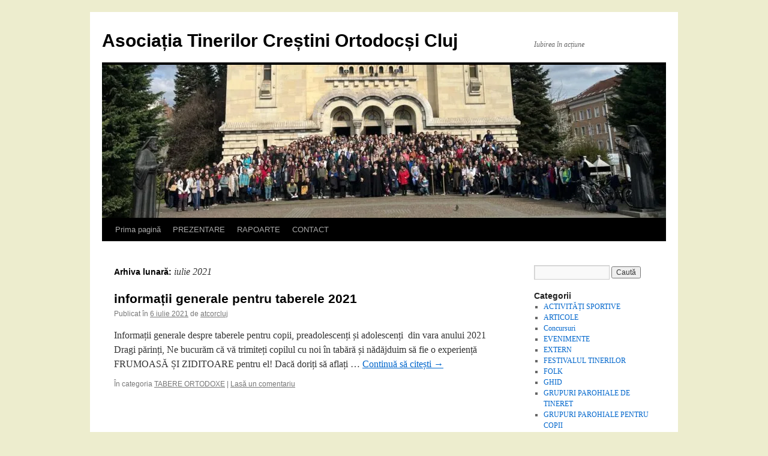

--- FILE ---
content_type: text/html; charset=UTF-8
request_url: http://atcorcluj.ro/2021/07/
body_size: 8857
content:
<!DOCTYPE html>
<html lang="ro-RO">
<head>
<meta charset="UTF-8" />
<title>
iulie | 2021 | Asociația Tinerilor Creștini Ortodocși Cluj	</title>
<link rel="profile" href="https://gmpg.org/xfn/11" />
<link rel="stylesheet" type="text/css" media="all" href="http://atcorcluj.ro/wp-content/themes/twentyten/style.css?ver=20251202" />
<link rel="pingback" href="http://atcorcluj.ro/xmlrpc.php">
<meta name='robots' content='max-image-preview:large' />
<link rel='dns-prefetch' href='//secure.gravatar.com' />
<link rel='dns-prefetch' href='//stats.wp.com' />
<link rel='dns-prefetch' href='//v0.wordpress.com' />
<link rel='preconnect' href='//i0.wp.com' />
<link rel="alternate" type="application/rss+xml" title="Asociația Tinerilor Creștini Ortodocși Cluj &raquo; Flux" href="https://atcorcluj.ro/feed/" />
<link rel="alternate" type="application/rss+xml" title="Asociația Tinerilor Creștini Ortodocși Cluj &raquo; Flux comentarii" href="https://atcorcluj.ro/comments/feed/" />
<style id='wp-img-auto-sizes-contain-inline-css' type='text/css'>
img:is([sizes=auto i],[sizes^="auto," i]){contain-intrinsic-size:3000px 1500px}
/*# sourceURL=wp-img-auto-sizes-contain-inline-css */
</style>
<style id='wp-emoji-styles-inline-css' type='text/css'>

	img.wp-smiley, img.emoji {
		display: inline !important;
		border: none !important;
		box-shadow: none !important;
		height: 1em !important;
		width: 1em !important;
		margin: 0 0.07em !important;
		vertical-align: -0.1em !important;
		background: none !important;
		padding: 0 !important;
	}
/*# sourceURL=wp-emoji-styles-inline-css */
</style>
<style id='wp-block-library-inline-css' type='text/css'>
:root{--wp-block-synced-color:#7a00df;--wp-block-synced-color--rgb:122,0,223;--wp-bound-block-color:var(--wp-block-synced-color);--wp-editor-canvas-background:#ddd;--wp-admin-theme-color:#007cba;--wp-admin-theme-color--rgb:0,124,186;--wp-admin-theme-color-darker-10:#006ba1;--wp-admin-theme-color-darker-10--rgb:0,107,160.5;--wp-admin-theme-color-darker-20:#005a87;--wp-admin-theme-color-darker-20--rgb:0,90,135;--wp-admin-border-width-focus:2px}@media (min-resolution:192dpi){:root{--wp-admin-border-width-focus:1.5px}}.wp-element-button{cursor:pointer}:root .has-very-light-gray-background-color{background-color:#eee}:root .has-very-dark-gray-background-color{background-color:#313131}:root .has-very-light-gray-color{color:#eee}:root .has-very-dark-gray-color{color:#313131}:root .has-vivid-green-cyan-to-vivid-cyan-blue-gradient-background{background:linear-gradient(135deg,#00d084,#0693e3)}:root .has-purple-crush-gradient-background{background:linear-gradient(135deg,#34e2e4,#4721fb 50%,#ab1dfe)}:root .has-hazy-dawn-gradient-background{background:linear-gradient(135deg,#faaca8,#dad0ec)}:root .has-subdued-olive-gradient-background{background:linear-gradient(135deg,#fafae1,#67a671)}:root .has-atomic-cream-gradient-background{background:linear-gradient(135deg,#fdd79a,#004a59)}:root .has-nightshade-gradient-background{background:linear-gradient(135deg,#330968,#31cdcf)}:root .has-midnight-gradient-background{background:linear-gradient(135deg,#020381,#2874fc)}:root{--wp--preset--font-size--normal:16px;--wp--preset--font-size--huge:42px}.has-regular-font-size{font-size:1em}.has-larger-font-size{font-size:2.625em}.has-normal-font-size{font-size:var(--wp--preset--font-size--normal)}.has-huge-font-size{font-size:var(--wp--preset--font-size--huge)}.has-text-align-center{text-align:center}.has-text-align-left{text-align:left}.has-text-align-right{text-align:right}.has-fit-text{white-space:nowrap!important}#end-resizable-editor-section{display:none}.aligncenter{clear:both}.items-justified-left{justify-content:flex-start}.items-justified-center{justify-content:center}.items-justified-right{justify-content:flex-end}.items-justified-space-between{justify-content:space-between}.screen-reader-text{border:0;clip-path:inset(50%);height:1px;margin:-1px;overflow:hidden;padding:0;position:absolute;width:1px;word-wrap:normal!important}.screen-reader-text:focus{background-color:#ddd;clip-path:none;color:#444;display:block;font-size:1em;height:auto;left:5px;line-height:normal;padding:15px 23px 14px;text-decoration:none;top:5px;width:auto;z-index:100000}html :where(.has-border-color){border-style:solid}html :where([style*=border-top-color]){border-top-style:solid}html :where([style*=border-right-color]){border-right-style:solid}html :where([style*=border-bottom-color]){border-bottom-style:solid}html :where([style*=border-left-color]){border-left-style:solid}html :where([style*=border-width]){border-style:solid}html :where([style*=border-top-width]){border-top-style:solid}html :where([style*=border-right-width]){border-right-style:solid}html :where([style*=border-bottom-width]){border-bottom-style:solid}html :where([style*=border-left-width]){border-left-style:solid}html :where(img[class*=wp-image-]){height:auto;max-width:100%}:where(figure){margin:0 0 1em}html :where(.is-position-sticky){--wp-admin--admin-bar--position-offset:var(--wp-admin--admin-bar--height,0px)}@media screen and (max-width:600px){html :where(.is-position-sticky){--wp-admin--admin-bar--position-offset:0px}}

/*# sourceURL=wp-block-library-inline-css */
</style><style id='global-styles-inline-css' type='text/css'>
:root{--wp--preset--aspect-ratio--square: 1;--wp--preset--aspect-ratio--4-3: 4/3;--wp--preset--aspect-ratio--3-4: 3/4;--wp--preset--aspect-ratio--3-2: 3/2;--wp--preset--aspect-ratio--2-3: 2/3;--wp--preset--aspect-ratio--16-9: 16/9;--wp--preset--aspect-ratio--9-16: 9/16;--wp--preset--color--black: #000;--wp--preset--color--cyan-bluish-gray: #abb8c3;--wp--preset--color--white: #fff;--wp--preset--color--pale-pink: #f78da7;--wp--preset--color--vivid-red: #cf2e2e;--wp--preset--color--luminous-vivid-orange: #ff6900;--wp--preset--color--luminous-vivid-amber: #fcb900;--wp--preset--color--light-green-cyan: #7bdcb5;--wp--preset--color--vivid-green-cyan: #00d084;--wp--preset--color--pale-cyan-blue: #8ed1fc;--wp--preset--color--vivid-cyan-blue: #0693e3;--wp--preset--color--vivid-purple: #9b51e0;--wp--preset--color--blue: #0066cc;--wp--preset--color--medium-gray: #666;--wp--preset--color--light-gray: #f1f1f1;--wp--preset--gradient--vivid-cyan-blue-to-vivid-purple: linear-gradient(135deg,rgb(6,147,227) 0%,rgb(155,81,224) 100%);--wp--preset--gradient--light-green-cyan-to-vivid-green-cyan: linear-gradient(135deg,rgb(122,220,180) 0%,rgb(0,208,130) 100%);--wp--preset--gradient--luminous-vivid-amber-to-luminous-vivid-orange: linear-gradient(135deg,rgb(252,185,0) 0%,rgb(255,105,0) 100%);--wp--preset--gradient--luminous-vivid-orange-to-vivid-red: linear-gradient(135deg,rgb(255,105,0) 0%,rgb(207,46,46) 100%);--wp--preset--gradient--very-light-gray-to-cyan-bluish-gray: linear-gradient(135deg,rgb(238,238,238) 0%,rgb(169,184,195) 100%);--wp--preset--gradient--cool-to-warm-spectrum: linear-gradient(135deg,rgb(74,234,220) 0%,rgb(151,120,209) 20%,rgb(207,42,186) 40%,rgb(238,44,130) 60%,rgb(251,105,98) 80%,rgb(254,248,76) 100%);--wp--preset--gradient--blush-light-purple: linear-gradient(135deg,rgb(255,206,236) 0%,rgb(152,150,240) 100%);--wp--preset--gradient--blush-bordeaux: linear-gradient(135deg,rgb(254,205,165) 0%,rgb(254,45,45) 50%,rgb(107,0,62) 100%);--wp--preset--gradient--luminous-dusk: linear-gradient(135deg,rgb(255,203,112) 0%,rgb(199,81,192) 50%,rgb(65,88,208) 100%);--wp--preset--gradient--pale-ocean: linear-gradient(135deg,rgb(255,245,203) 0%,rgb(182,227,212) 50%,rgb(51,167,181) 100%);--wp--preset--gradient--electric-grass: linear-gradient(135deg,rgb(202,248,128) 0%,rgb(113,206,126) 100%);--wp--preset--gradient--midnight: linear-gradient(135deg,rgb(2,3,129) 0%,rgb(40,116,252) 100%);--wp--preset--font-size--small: 13px;--wp--preset--font-size--medium: 20px;--wp--preset--font-size--large: 36px;--wp--preset--font-size--x-large: 42px;--wp--preset--spacing--20: 0.44rem;--wp--preset--spacing--30: 0.67rem;--wp--preset--spacing--40: 1rem;--wp--preset--spacing--50: 1.5rem;--wp--preset--spacing--60: 2.25rem;--wp--preset--spacing--70: 3.38rem;--wp--preset--spacing--80: 5.06rem;--wp--preset--shadow--natural: 6px 6px 9px rgba(0, 0, 0, 0.2);--wp--preset--shadow--deep: 12px 12px 50px rgba(0, 0, 0, 0.4);--wp--preset--shadow--sharp: 6px 6px 0px rgba(0, 0, 0, 0.2);--wp--preset--shadow--outlined: 6px 6px 0px -3px rgb(255, 255, 255), 6px 6px rgb(0, 0, 0);--wp--preset--shadow--crisp: 6px 6px 0px rgb(0, 0, 0);}:where(.is-layout-flex){gap: 0.5em;}:where(.is-layout-grid){gap: 0.5em;}body .is-layout-flex{display: flex;}.is-layout-flex{flex-wrap: wrap;align-items: center;}.is-layout-flex > :is(*, div){margin: 0;}body .is-layout-grid{display: grid;}.is-layout-grid > :is(*, div){margin: 0;}:where(.wp-block-columns.is-layout-flex){gap: 2em;}:where(.wp-block-columns.is-layout-grid){gap: 2em;}:where(.wp-block-post-template.is-layout-flex){gap: 1.25em;}:where(.wp-block-post-template.is-layout-grid){gap: 1.25em;}.has-black-color{color: var(--wp--preset--color--black) !important;}.has-cyan-bluish-gray-color{color: var(--wp--preset--color--cyan-bluish-gray) !important;}.has-white-color{color: var(--wp--preset--color--white) !important;}.has-pale-pink-color{color: var(--wp--preset--color--pale-pink) !important;}.has-vivid-red-color{color: var(--wp--preset--color--vivid-red) !important;}.has-luminous-vivid-orange-color{color: var(--wp--preset--color--luminous-vivid-orange) !important;}.has-luminous-vivid-amber-color{color: var(--wp--preset--color--luminous-vivid-amber) !important;}.has-light-green-cyan-color{color: var(--wp--preset--color--light-green-cyan) !important;}.has-vivid-green-cyan-color{color: var(--wp--preset--color--vivid-green-cyan) !important;}.has-pale-cyan-blue-color{color: var(--wp--preset--color--pale-cyan-blue) !important;}.has-vivid-cyan-blue-color{color: var(--wp--preset--color--vivid-cyan-blue) !important;}.has-vivid-purple-color{color: var(--wp--preset--color--vivid-purple) !important;}.has-black-background-color{background-color: var(--wp--preset--color--black) !important;}.has-cyan-bluish-gray-background-color{background-color: var(--wp--preset--color--cyan-bluish-gray) !important;}.has-white-background-color{background-color: var(--wp--preset--color--white) !important;}.has-pale-pink-background-color{background-color: var(--wp--preset--color--pale-pink) !important;}.has-vivid-red-background-color{background-color: var(--wp--preset--color--vivid-red) !important;}.has-luminous-vivid-orange-background-color{background-color: var(--wp--preset--color--luminous-vivid-orange) !important;}.has-luminous-vivid-amber-background-color{background-color: var(--wp--preset--color--luminous-vivid-amber) !important;}.has-light-green-cyan-background-color{background-color: var(--wp--preset--color--light-green-cyan) !important;}.has-vivid-green-cyan-background-color{background-color: var(--wp--preset--color--vivid-green-cyan) !important;}.has-pale-cyan-blue-background-color{background-color: var(--wp--preset--color--pale-cyan-blue) !important;}.has-vivid-cyan-blue-background-color{background-color: var(--wp--preset--color--vivid-cyan-blue) !important;}.has-vivid-purple-background-color{background-color: var(--wp--preset--color--vivid-purple) !important;}.has-black-border-color{border-color: var(--wp--preset--color--black) !important;}.has-cyan-bluish-gray-border-color{border-color: var(--wp--preset--color--cyan-bluish-gray) !important;}.has-white-border-color{border-color: var(--wp--preset--color--white) !important;}.has-pale-pink-border-color{border-color: var(--wp--preset--color--pale-pink) !important;}.has-vivid-red-border-color{border-color: var(--wp--preset--color--vivid-red) !important;}.has-luminous-vivid-orange-border-color{border-color: var(--wp--preset--color--luminous-vivid-orange) !important;}.has-luminous-vivid-amber-border-color{border-color: var(--wp--preset--color--luminous-vivid-amber) !important;}.has-light-green-cyan-border-color{border-color: var(--wp--preset--color--light-green-cyan) !important;}.has-vivid-green-cyan-border-color{border-color: var(--wp--preset--color--vivid-green-cyan) !important;}.has-pale-cyan-blue-border-color{border-color: var(--wp--preset--color--pale-cyan-blue) !important;}.has-vivid-cyan-blue-border-color{border-color: var(--wp--preset--color--vivid-cyan-blue) !important;}.has-vivid-purple-border-color{border-color: var(--wp--preset--color--vivid-purple) !important;}.has-vivid-cyan-blue-to-vivid-purple-gradient-background{background: var(--wp--preset--gradient--vivid-cyan-blue-to-vivid-purple) !important;}.has-light-green-cyan-to-vivid-green-cyan-gradient-background{background: var(--wp--preset--gradient--light-green-cyan-to-vivid-green-cyan) !important;}.has-luminous-vivid-amber-to-luminous-vivid-orange-gradient-background{background: var(--wp--preset--gradient--luminous-vivid-amber-to-luminous-vivid-orange) !important;}.has-luminous-vivid-orange-to-vivid-red-gradient-background{background: var(--wp--preset--gradient--luminous-vivid-orange-to-vivid-red) !important;}.has-very-light-gray-to-cyan-bluish-gray-gradient-background{background: var(--wp--preset--gradient--very-light-gray-to-cyan-bluish-gray) !important;}.has-cool-to-warm-spectrum-gradient-background{background: var(--wp--preset--gradient--cool-to-warm-spectrum) !important;}.has-blush-light-purple-gradient-background{background: var(--wp--preset--gradient--blush-light-purple) !important;}.has-blush-bordeaux-gradient-background{background: var(--wp--preset--gradient--blush-bordeaux) !important;}.has-luminous-dusk-gradient-background{background: var(--wp--preset--gradient--luminous-dusk) !important;}.has-pale-ocean-gradient-background{background: var(--wp--preset--gradient--pale-ocean) !important;}.has-electric-grass-gradient-background{background: var(--wp--preset--gradient--electric-grass) !important;}.has-midnight-gradient-background{background: var(--wp--preset--gradient--midnight) !important;}.has-small-font-size{font-size: var(--wp--preset--font-size--small) !important;}.has-medium-font-size{font-size: var(--wp--preset--font-size--medium) !important;}.has-large-font-size{font-size: var(--wp--preset--font-size--large) !important;}.has-x-large-font-size{font-size: var(--wp--preset--font-size--x-large) !important;}
/*# sourceURL=global-styles-inline-css */
</style>

<style id='classic-theme-styles-inline-css' type='text/css'>
/*! This file is auto-generated */
.wp-block-button__link{color:#fff;background-color:#32373c;border-radius:9999px;box-shadow:none;text-decoration:none;padding:calc(.667em + 2px) calc(1.333em + 2px);font-size:1.125em}.wp-block-file__button{background:#32373c;color:#fff;text-decoration:none}
/*# sourceURL=/wp-includes/css/classic-themes.min.css */
</style>
<link rel='stylesheet' id='twentyten-block-style-css' href='http://atcorcluj.ro/wp-content/themes/twentyten/blocks.css?ver=20250220' type='text/css' media='all' />
<link rel="https://api.w.org/" href="https://atcorcluj.ro/wp-json/" /><link rel="EditURI" type="application/rsd+xml" title="RSD" href="https://atcorcluj.ro/xmlrpc.php?rsd" />
<meta name="generator" content="WordPress 6.9" />
	<style>img#wpstats{display:none}</style>
		<style type="text/css" id="custom-background-css">
body.custom-background { background-color: #ededce; }
</style>
	
<!-- Jetpack Open Graph Tags -->
<meta property="og:type" content="website" />
<meta property="og:title" content="iulie 2021 &#8211; Asociația Tinerilor Creștini Ortodocși Cluj" />
<meta property="og:site_name" content="Asociația Tinerilor Creștini Ortodocși Cluj" />
<meta property="og:image" content="https://s0.wp.com/i/blank.jpg" />
<meta property="og:image:width" content="200" />
<meta property="og:image:height" content="200" />
<meta property="og:image:alt" content="" />
<meta property="og:locale" content="ro_RO" />

<!-- End Jetpack Open Graph Tags -->
</head>

<body class="archive date custom-background wp-theme-twentyten">
<div id="wrapper" class="hfeed">
		<a href="#content" class="screen-reader-text skip-link">Sari la conținut</a>
	<div id="header">
		<div id="masthead">
			<div id="branding" role="banner">
									<div id="site-title">
						<span>
							<a href="https://atcorcluj.ro/" rel="home" >Asociația Tinerilor Creștini Ortodocși Cluj</a>
						</span>
					</div>
										<div id="site-description">Iubirea în acțiune</div>
					<img src="http://atcorcluj.ro/wp-content/uploads/2025/04/cropped-cropped-265410b3-f8db-4392-8164-c89f69d2f662-scaled-1-1.jpeg" width="940" height="255" alt="Asociația Tinerilor Creștini Ortodocși Cluj" srcset="https://i0.wp.com/atcorcluj.ro/wp-content/uploads/2025/04/cropped-cropped-265410b3-f8db-4392-8164-c89f69d2f662-scaled-1-1.jpeg?w=940&amp;ssl=1 940w, https://i0.wp.com/atcorcluj.ro/wp-content/uploads/2025/04/cropped-cropped-265410b3-f8db-4392-8164-c89f69d2f662-scaled-1-1.jpeg?resize=300%2C81&amp;ssl=1 300w, https://i0.wp.com/atcorcluj.ro/wp-content/uploads/2025/04/cropped-cropped-265410b3-f8db-4392-8164-c89f69d2f662-scaled-1-1.jpeg?resize=768%2C208&amp;ssl=1 768w" sizes="(max-width: 940px) 100vw, 940px" decoding="async" fetchpriority="high" />			</div><!-- #branding -->

			<div id="access" role="navigation">
				<div class="menu"><ul>
<li ><a href="https://atcorcluj.ro/">Prima pagină</a></li><li class="page_item page-item-2264"><a href="https://atcorcluj.ro/about/">PREZENTARE</a></li>
<li class="page_item page-item-93"><a href="https://atcorcluj.ro/documente/">RAPOARTE</a></li>
<li class="page_item page-item-12"><a href="https://atcorcluj.ro/contact/">CONTACT</a></li>
</ul></div>
			</div><!-- #access -->
		</div><!-- #masthead -->
	</div><!-- #header -->

	<div id="main">

		<div id="container">
			<div id="content" role="main">


			<h1 class="page-title">
			Arhiva lunară: <span>iulie 2021</span>			</h1>





	
			<div id="post-3523" class="post-3523 post type-post status-publish format-standard hentry category-tabere">
			<h2 class="entry-title"><a href="https://atcorcluj.ro/informatii-generale-pentru-taberele-2021/" rel="bookmark">informații generale pentru taberele 2021</a></h2>

			<div class="entry-meta">
				<span class="meta-prep meta-prep-author">Publicat în</span> <a href="https://atcorcluj.ro/informatii-generale-pentru-taberele-2021/" title="16:37" rel="bookmark"><span class="entry-date">6 iulie 2021</span></a> <span class="meta-sep">de</span> <span class="author vcard"><a class="url fn n" href="https://atcorcluj.ro/author/atcorcluj/" title="Toate articolele lui atcorcluj">atcorcluj</a></span>			</div><!-- .entry-meta -->

					<div class="entry-summary">
				<p>Informații generale despre taberele pentru copii, preadolescenți și adolescenți  din vara anului 2021 Dragi părinți, Ne bucurăm că vă trimiteți copilul cu noi în tabără și nădăjduim să fie o experiență FRUMOASĂ ȘI ZIDITOARE pentru el! Dacă doriți să aflați &hellip; <a href="https://atcorcluj.ro/informatii-generale-pentru-taberele-2021/">Continuă să citești <span class="meta-nav">&rarr;</span></a></p>
			</div><!-- .entry-summary -->
	
			<div class="entry-utility">
									<span class="cat-links">
						<span class="entry-utility-prep entry-utility-prep-cat-links">În categoria</span> <a href="https://atcorcluj.ro/category/tabere/" rel="category tag">TABERE ORTODOXE</a>					</span>
					<span class="meta-sep">|</span>
				
				
				<span class="comments-link"><a href="https://atcorcluj.ro/informatii-generale-pentru-taberele-2021/#respond">Lasă un comentariu</a></span>

							</div><!-- .entry-utility -->
		</div><!-- #post-3523 -->

		
	


			</div><!-- #content -->
		</div><!-- #container -->


		<div id="primary" class="widget-area" role="complementary">
			<ul class="xoxo">

<li id="search-2" class="widget-container widget_search"><form role="search" method="get" id="searchform" class="searchform" action="https://atcorcluj.ro/">
				<div>
					<label class="screen-reader-text" for="s">Caută după:</label>
					<input type="text" value="" name="s" id="s" />
					<input type="submit" id="searchsubmit" value="Caută" />
				</div>
			</form></li><li id="categories-2" class="widget-container widget_categories"><h3 class="widget-title">Categorii</h3>
			<ul>
					<li class="cat-item cat-item-2"><a href="https://atcorcluj.ro/category/activitati-sportive/">ACTIVITĂȚI SPORTIVE</a>
</li>
	<li class="cat-item cat-item-3"><a href="https://atcorcluj.ro/category/articole/">ARTICOLE</a>
</li>
	<li class="cat-item cat-item-33"><a href="https://atcorcluj.ro/category/concursuri/">Concursuri</a>
</li>
	<li class="cat-item cat-item-5"><a href="https://atcorcluj.ro/category/evenimente/">EVENIMENTE</a>
</li>
	<li class="cat-item cat-item-6"><a href="https://atcorcluj.ro/category/extern/">EXTERN</a>
</li>
	<li class="cat-item cat-item-8"><a href="https://atcorcluj.ro/category/festivalul-tinerilor/">FESTIVALUL TINERILOR</a>
</li>
	<li class="cat-item cat-item-9"><a href="https://atcorcluj.ro/category/folk/">FOLK</a>
</li>
	<li class="cat-item cat-item-32"><a href="https://atcorcluj.ro/category/ghid/">GHID</a>
</li>
	<li class="cat-item cat-item-10"><a href="https://atcorcluj.ro/category/grupuri-parohiale-de-tineret/">GRUPURI PAROHIALE DE TINERET</a>
</li>
	<li class="cat-item cat-item-11"><a href="https://atcorcluj.ro/category/grupuri-parohiale-pentru-copii/">GRUPURI PAROHIALE PENTRU COPII</a>
</li>
	<li class="cat-item cat-item-12"><a href="https://atcorcluj.ro/category/inspiratie/">INSPIRAȚIE</a>
</li>
	<li class="cat-item cat-item-4"><a href="https://atcorcluj.ro/category/intalnirea-reprezentantilor-parohiali-de-tineret/">ÎNTÂLNIREA REPREZENTANȚILOR PAROHIALI DE TINERET</a>
</li>
	<li class="cat-item cat-item-13"><a href="https://atcorcluj.ro/category/intalnirea-tinerilor-ortodocsi-din-europa/">INTALNIREA TINERILOR ORTODOCȘI DIN EUROPA</a>
</li>
	<li class="cat-item cat-item-15"><a href="https://atcorcluj.ro/category/pelerinaje/">PELERINAJE</a>
</li>
	<li class="cat-item cat-item-16"><a href="https://atcorcluj.ro/category/pro-vita/">PRO VITA</a>
</li>
	<li class="cat-item cat-item-44"><a href="https://atcorcluj.ro/category/programe-de-vacanta/">Programe de vacanță</a>
</li>
	<li class="cat-item cat-item-17"><a href="https://atcorcluj.ro/category/programe-parohiale-pentru-copii/">PROGRAME PAROHIALE PENTRU COPII</a>
</li>
	<li class="cat-item cat-item-18"><a href="https://atcorcluj.ro/category/programe-parohiale-pentru-tineri/">PROGRAME PAROHIALE PENTRU TINERI</a>
</li>
	<li class="cat-item cat-item-19"><a href="https://atcorcluj.ro/category/resurse-online/">RESURSE ONLINE</a>
</li>
	<li class="cat-item cat-item-7"><a href="https://atcorcluj.ro/category/scoala-altfel/">ȘCOALA ALTFEL</a>
</li>
	<li class="cat-item cat-item-46"><a href="https://atcorcluj.ro/category/evenimente/seri-de-jocuri-de-societate/">SERI DE JOCURI DE SOCIETATE</a>
</li>
	<li class="cat-item cat-item-20"><a href="https://atcorcluj.ro/category/tabere/">TABERE ORTODOXE</a>
</li>
	<li class="cat-item cat-item-21"><a href="https://atcorcluj.ro/category/tabere-parohiale/">TABERE PAROHIALE</a>
</li>
	<li class="cat-item cat-item-22"><a href="https://atcorcluj.ro/category/teatru/">TEATRU</a>
</li>
	<li class="cat-item cat-item-26"><a href="https://atcorcluj.ro/category/traininguri/">TRAININGURI</a>
</li>
	<li class="cat-item cat-item-24"><a href="https://atcorcluj.ro/category/video-atcor/">VIDEO ATCOR</a>
</li>
	<li class="cat-item cat-item-28"><a href="https://atcorcluj.ro/category/zile-de-poveste/">ZILE DE POVESTE</a>
</li>
			</ul>

			</li><li id="archives-2" class="widget-container widget_archive"><h3 class="widget-title">Arhive</h3>
			<ul>
					<li><a href='https://atcorcluj.ro/2026/01/'>ianuarie 2026</a></li>
	<li><a href='https://atcorcluj.ro/2025/11/'>noiembrie 2025</a></li>
	<li><a href='https://atcorcluj.ro/2025/10/'>octombrie 2025</a></li>
	<li><a href='https://atcorcluj.ro/2025/06/'>iunie 2025</a></li>
	<li><a href='https://atcorcluj.ro/2025/04/'>aprilie 2025</a></li>
	<li><a href='https://atcorcluj.ro/2025/03/'>martie 2025</a></li>
	<li><a href='https://atcorcluj.ro/2025/02/'>februarie 2025</a></li>
	<li><a href='https://atcorcluj.ro/2025/01/'>ianuarie 2025</a></li>
	<li><a href='https://atcorcluj.ro/2024/11/'>noiembrie 2024</a></li>
	<li><a href='https://atcorcluj.ro/2024/10/'>octombrie 2024</a></li>
	<li><a href='https://atcorcluj.ro/2024/06/'>iunie 2024</a></li>
	<li><a href='https://atcorcluj.ro/2024/05/'>mai 2024</a></li>
	<li><a href='https://atcorcluj.ro/2024/04/'>aprilie 2024</a></li>
	<li><a href='https://atcorcluj.ro/2024/03/'>martie 2024</a></li>
	<li><a href='https://atcorcluj.ro/2023/11/'>noiembrie 2023</a></li>
	<li><a href='https://atcorcluj.ro/2023/06/'>iunie 2023</a></li>
	<li><a href='https://atcorcluj.ro/2023/04/'>aprilie 2023</a></li>
	<li><a href='https://atcorcluj.ro/2023/03/'>martie 2023</a></li>
	<li><a href='https://atcorcluj.ro/2023/02/'>februarie 2023</a></li>
	<li><a href='https://atcorcluj.ro/2022/11/'>noiembrie 2022</a></li>
	<li><a href='https://atcorcluj.ro/2022/10/'>octombrie 2022</a></li>
	<li><a href='https://atcorcluj.ro/2022/08/'>august 2022</a></li>
	<li><a href='https://atcorcluj.ro/2022/06/'>iunie 2022</a></li>
	<li><a href='https://atcorcluj.ro/2022/05/'>mai 2022</a></li>
	<li><a href='https://atcorcluj.ro/2022/04/'>aprilie 2022</a></li>
	<li><a href='https://atcorcluj.ro/2021/07/' aria-current="page">iulie 2021</a></li>
	<li><a href='https://atcorcluj.ro/2021/05/'>mai 2021</a></li>
	<li><a href='https://atcorcluj.ro/2021/03/'>martie 2021</a></li>
	<li><a href='https://atcorcluj.ro/2021/01/'>ianuarie 2021</a></li>
	<li><a href='https://atcorcluj.ro/2020/08/'>august 2020</a></li>
	<li><a href='https://atcorcluj.ro/2020/03/'>martie 2020</a></li>
	<li><a href='https://atcorcluj.ro/2020/02/'>februarie 2020</a></li>
	<li><a href='https://atcorcluj.ro/2020/01/'>ianuarie 2020</a></li>
	<li><a href='https://atcorcluj.ro/2019/12/'>decembrie 2019</a></li>
	<li><a href='https://atcorcluj.ro/2019/10/'>octombrie 2019</a></li>
	<li><a href='https://atcorcluj.ro/2019/08/'>august 2019</a></li>
	<li><a href='https://atcorcluj.ro/2019/07/'>iulie 2019</a></li>
	<li><a href='https://atcorcluj.ro/2019/06/'>iunie 2019</a></li>
	<li><a href='https://atcorcluj.ro/2019/05/'>mai 2019</a></li>
	<li><a href='https://atcorcluj.ro/2019/04/'>aprilie 2019</a></li>
	<li><a href='https://atcorcluj.ro/2019/03/'>martie 2019</a></li>
	<li><a href='https://atcorcluj.ro/2019/01/'>ianuarie 2019</a></li>
	<li><a href='https://atcorcluj.ro/2018/11/'>noiembrie 2018</a></li>
	<li><a href='https://atcorcluj.ro/2018/10/'>octombrie 2018</a></li>
	<li><a href='https://atcorcluj.ro/2018/09/'>septembrie 2018</a></li>
	<li><a href='https://atcorcluj.ro/2018/06/'>iunie 2018</a></li>
	<li><a href='https://atcorcluj.ro/2018/05/'>mai 2018</a></li>
	<li><a href='https://atcorcluj.ro/2018/04/'>aprilie 2018</a></li>
	<li><a href='https://atcorcluj.ro/2018/03/'>martie 2018</a></li>
	<li><a href='https://atcorcluj.ro/2018/02/'>februarie 2018</a></li>
	<li><a href='https://atcorcluj.ro/2018/01/'>ianuarie 2018</a></li>
	<li><a href='https://atcorcluj.ro/2017/11/'>noiembrie 2017</a></li>
	<li><a href='https://atcorcluj.ro/2017/10/'>octombrie 2017</a></li>
	<li><a href='https://atcorcluj.ro/2017/09/'>septembrie 2017</a></li>
	<li><a href='https://atcorcluj.ro/2017/08/'>august 2017</a></li>
	<li><a href='https://atcorcluj.ro/2017/07/'>iulie 2017</a></li>
	<li><a href='https://atcorcluj.ro/2017/06/'>iunie 2017</a></li>
	<li><a href='https://atcorcluj.ro/2017/05/'>mai 2017</a></li>
	<li><a href='https://atcorcluj.ro/2017/04/'>aprilie 2017</a></li>
	<li><a href='https://atcorcluj.ro/2017/03/'>martie 2017</a></li>
	<li><a href='https://atcorcluj.ro/2017/02/'>februarie 2017</a></li>
	<li><a href='https://atcorcluj.ro/2017/01/'>ianuarie 2017</a></li>
	<li><a href='https://atcorcluj.ro/2016/11/'>noiembrie 2016</a></li>
	<li><a href='https://atcorcluj.ro/2016/10/'>octombrie 2016</a></li>
	<li><a href='https://atcorcluj.ro/2016/07/'>iulie 2016</a></li>
	<li><a href='https://atcorcluj.ro/2016/06/'>iunie 2016</a></li>
	<li><a href='https://atcorcluj.ro/2016/04/'>aprilie 2016</a></li>
	<li><a href='https://atcorcluj.ro/2016/03/'>martie 2016</a></li>
	<li><a href='https://atcorcluj.ro/2016/02/'>februarie 2016</a></li>
	<li><a href='https://atcorcluj.ro/2015/11/'>noiembrie 2015</a></li>
	<li><a href='https://atcorcluj.ro/2015/10/'>octombrie 2015</a></li>
	<li><a href='https://atcorcluj.ro/2015/09/'>septembrie 2015</a></li>
	<li><a href='https://atcorcluj.ro/2015/07/'>iulie 2015</a></li>
	<li><a href='https://atcorcluj.ro/2015/06/'>iunie 2015</a></li>
	<li><a href='https://atcorcluj.ro/2015/05/'>mai 2015</a></li>
	<li><a href='https://atcorcluj.ro/2015/04/'>aprilie 2015</a></li>
	<li><a href='https://atcorcluj.ro/2015/03/'>martie 2015</a></li>
	<li><a href='https://atcorcluj.ro/2015/02/'>februarie 2015</a></li>
	<li><a href='https://atcorcluj.ro/2015/01/'>ianuarie 2015</a></li>
	<li><a href='https://atcorcluj.ro/2014/12/'>decembrie 2014</a></li>
	<li><a href='https://atcorcluj.ro/2014/11/'>noiembrie 2014</a></li>
	<li><a href='https://atcorcluj.ro/2014/10/'>octombrie 2014</a></li>
	<li><a href='https://atcorcluj.ro/2014/09/'>septembrie 2014</a></li>
	<li><a href='https://atcorcluj.ro/2014/08/'>august 2014</a></li>
	<li><a href='https://atcorcluj.ro/2014/07/'>iulie 2014</a></li>
	<li><a href='https://atcorcluj.ro/2014/06/'>iunie 2014</a></li>
	<li><a href='https://atcorcluj.ro/2014/05/'>mai 2014</a></li>
	<li><a href='https://atcorcluj.ro/2014/04/'>aprilie 2014</a></li>
	<li><a href='https://atcorcluj.ro/2014/03/'>martie 2014</a></li>
	<li><a href='https://atcorcluj.ro/2014/02/'>februarie 2014</a></li>
	<li><a href='https://atcorcluj.ro/2014/01/'>ianuarie 2014</a></li>
	<li><a href='https://atcorcluj.ro/2013/12/'>decembrie 2013</a></li>
	<li><a href='https://atcorcluj.ro/2013/11/'>noiembrie 2013</a></li>
	<li><a href='https://atcorcluj.ro/2013/10/'>octombrie 2013</a></li>
	<li><a href='https://atcorcluj.ro/2013/09/'>septembrie 2013</a></li>
			</ul>

			</li><li id="meta-3" class="widget-container widget_meta"><h3 class="widget-title">Meta</h3>
		<ul>
						<li><a href="https://atcorcluj.ro/wp-login.php">Autentificare</a></li>
			<li><a href="https://atcorcluj.ro/feed/">Flux intrări</a></li>
			<li><a href="https://atcorcluj.ro/comments/feed/">Flux comentarii</a></li>

			<li><a href="https://ro.wordpress.org/">WordPress.org</a></li>
		</ul>

		</li><li id="media_image-7" class="widget-container widget_media_image"><a href="https://atcorcluj.ro/pelerinajul-tinerilor-pe-jos-17-martie-2018/" target="_blank"><img width="135" height="180" src="https://i0.wp.com/atcorcluj.ro/wp-content/uploads/2018/02/Afis-Pelerinajul-Tinerilor-pe-Jos-Nicula-2018-jpeg.jpg?fit=135%2C180&amp;ssl=1" class="image wp-image-2759 alignnone attachment-200x180 size-200x180" alt="" style="max-width: 100%; height: auto;" title="Pelerinajul Tinerilor pe Jos de la Iclod la Manastirea Nicula" decoding="async" loading="lazy" srcset="https://i0.wp.com/atcorcluj.ro/wp-content/uploads/2018/02/Afis-Pelerinajul-Tinerilor-pe-Jos-Nicula-2018-jpeg.jpg?w=1008&amp;ssl=1 1008w, https://i0.wp.com/atcorcluj.ro/wp-content/uploads/2018/02/Afis-Pelerinajul-Tinerilor-pe-Jos-Nicula-2018-jpeg.jpg?resize=225%2C300&amp;ssl=1 225w, https://i0.wp.com/atcorcluj.ro/wp-content/uploads/2018/02/Afis-Pelerinajul-Tinerilor-pe-Jos-Nicula-2018-jpeg.jpg?resize=768%2C1024&amp;ssl=1 768w" sizes="auto, (max-width: 135px) 100vw, 135px" /></a></li><li id="media_image-6" class="widget-container widget_media_image"><a href="http://atcorcluj.ro/festivalul-de-teatru-inchis-am-fost/" target="_blank"><img width="128" height="180" src="https://i0.wp.com/atcorcluj.ro/wp-content/uploads/2017/04/Afis-Festival.jpg?fit=128%2C180&amp;ssl=1" class="image wp-image-2471 alignnone attachment-200x180 size-200x180" alt="" style="max-width: 100%; height: auto;" title="Festival de Teatru &quot;Închis am fost&quot;" decoding="async" loading="lazy" srcset="https://i0.wp.com/atcorcluj.ro/wp-content/uploads/2017/04/Afis-Festival.jpg?w=1454&amp;ssl=1 1454w, https://i0.wp.com/atcorcluj.ro/wp-content/uploads/2017/04/Afis-Festival.jpg?resize=213%2C300&amp;ssl=1 213w, https://i0.wp.com/atcorcluj.ro/wp-content/uploads/2017/04/Afis-Festival.jpg?resize=768%2C1082&amp;ssl=1 768w, https://i0.wp.com/atcorcluj.ro/wp-content/uploads/2017/04/Afis-Festival.jpg?resize=727%2C1024&amp;ssl=1 727w, https://i0.wp.com/atcorcluj.ro/wp-content/uploads/2017/04/Afis-Festival.jpg?w=1280&amp;ssl=1 1280w" sizes="auto, (max-width: 128px) 100vw, 128px" /></a></li>			</ul>
		</div><!-- #primary .widget-area -->

	</div><!-- #main -->

	<div id="footer" role="contentinfo">
		<div id="colophon">



			<div id="site-info">
				<a href="https://atcorcluj.ro/" rel="home">
					Asociația Tinerilor Creștini Ortodocși Cluj				</a>
							</div><!-- #site-info -->

			<div id="site-generator">
								<a href="https://ro.wordpress.org/" class="imprint" title="Platformă semantică pentru publicare personală">
					Propulsat de WordPress.				</a>
			</div><!-- #site-generator -->

		</div><!-- #colophon -->
	</div><!-- #footer -->

</div><!-- #wrapper -->

<script type="speculationrules">
{"prefetch":[{"source":"document","where":{"and":[{"href_matches":"/*"},{"not":{"href_matches":["/wp-*.php","/wp-admin/*","/wp-content/uploads/*","/wp-content/*","/wp-content/plugins/*","/wp-content/themes/twentyten/*","/*\\?(.+)"]}},{"not":{"selector_matches":"a[rel~=\"nofollow\"]"}},{"not":{"selector_matches":".no-prefetch, .no-prefetch a"}}]},"eagerness":"conservative"}]}
</script>
<script type="text/javascript" id="jetpack-stats-js-before">
/* <![CDATA[ */
_stq = window._stq || [];
_stq.push([ "view", {"v":"ext","blog":"125661539","post":"0","tz":"2","srv":"atcorcluj.ro","arch_date":"2021/07","arch_results":"1","j":"1:15.4"} ]);
_stq.push([ "clickTrackerInit", "125661539", "0" ]);
//# sourceURL=jetpack-stats-js-before
/* ]]> */
</script>
<script type="text/javascript" src="https://stats.wp.com/e-202605.js" id="jetpack-stats-js" defer="defer" data-wp-strategy="defer"></script>
<script id="wp-emoji-settings" type="application/json">
{"baseUrl":"https://s.w.org/images/core/emoji/17.0.2/72x72/","ext":".png","svgUrl":"https://s.w.org/images/core/emoji/17.0.2/svg/","svgExt":".svg","source":{"concatemoji":"http://atcorcluj.ro/wp-includes/js/wp-emoji-release.min.js?ver=6.9"}}
</script>
<script type="module">
/* <![CDATA[ */
/*! This file is auto-generated */
const a=JSON.parse(document.getElementById("wp-emoji-settings").textContent),o=(window._wpemojiSettings=a,"wpEmojiSettingsSupports"),s=["flag","emoji"];function i(e){try{var t={supportTests:e,timestamp:(new Date).valueOf()};sessionStorage.setItem(o,JSON.stringify(t))}catch(e){}}function c(e,t,n){e.clearRect(0,0,e.canvas.width,e.canvas.height),e.fillText(t,0,0);t=new Uint32Array(e.getImageData(0,0,e.canvas.width,e.canvas.height).data);e.clearRect(0,0,e.canvas.width,e.canvas.height),e.fillText(n,0,0);const a=new Uint32Array(e.getImageData(0,0,e.canvas.width,e.canvas.height).data);return t.every((e,t)=>e===a[t])}function p(e,t){e.clearRect(0,0,e.canvas.width,e.canvas.height),e.fillText(t,0,0);var n=e.getImageData(16,16,1,1);for(let e=0;e<n.data.length;e++)if(0!==n.data[e])return!1;return!0}function u(e,t,n,a){switch(t){case"flag":return n(e,"\ud83c\udff3\ufe0f\u200d\u26a7\ufe0f","\ud83c\udff3\ufe0f\u200b\u26a7\ufe0f")?!1:!n(e,"\ud83c\udde8\ud83c\uddf6","\ud83c\udde8\u200b\ud83c\uddf6")&&!n(e,"\ud83c\udff4\udb40\udc67\udb40\udc62\udb40\udc65\udb40\udc6e\udb40\udc67\udb40\udc7f","\ud83c\udff4\u200b\udb40\udc67\u200b\udb40\udc62\u200b\udb40\udc65\u200b\udb40\udc6e\u200b\udb40\udc67\u200b\udb40\udc7f");case"emoji":return!a(e,"\ud83e\u1fac8")}return!1}function f(e,t,n,a){let r;const o=(r="undefined"!=typeof WorkerGlobalScope&&self instanceof WorkerGlobalScope?new OffscreenCanvas(300,150):document.createElement("canvas")).getContext("2d",{willReadFrequently:!0}),s=(o.textBaseline="top",o.font="600 32px Arial",{});return e.forEach(e=>{s[e]=t(o,e,n,a)}),s}function r(e){var t=document.createElement("script");t.src=e,t.defer=!0,document.head.appendChild(t)}a.supports={everything:!0,everythingExceptFlag:!0},new Promise(t=>{let n=function(){try{var e=JSON.parse(sessionStorage.getItem(o));if("object"==typeof e&&"number"==typeof e.timestamp&&(new Date).valueOf()<e.timestamp+604800&&"object"==typeof e.supportTests)return e.supportTests}catch(e){}return null}();if(!n){if("undefined"!=typeof Worker&&"undefined"!=typeof OffscreenCanvas&&"undefined"!=typeof URL&&URL.createObjectURL&&"undefined"!=typeof Blob)try{var e="postMessage("+f.toString()+"("+[JSON.stringify(s),u.toString(),c.toString(),p.toString()].join(",")+"));",a=new Blob([e],{type:"text/javascript"});const r=new Worker(URL.createObjectURL(a),{name:"wpTestEmojiSupports"});return void(r.onmessage=e=>{i(n=e.data),r.terminate(),t(n)})}catch(e){}i(n=f(s,u,c,p))}t(n)}).then(e=>{for(const n in e)a.supports[n]=e[n],a.supports.everything=a.supports.everything&&a.supports[n],"flag"!==n&&(a.supports.everythingExceptFlag=a.supports.everythingExceptFlag&&a.supports[n]);var t;a.supports.everythingExceptFlag=a.supports.everythingExceptFlag&&!a.supports.flag,a.supports.everything||((t=a.source||{}).concatemoji?r(t.concatemoji):t.wpemoji&&t.twemoji&&(r(t.twemoji),r(t.wpemoji)))});
//# sourceURL=http://atcorcluj.ro/wp-includes/js/wp-emoji-loader.min.js
/* ]]> */
</script>
</body>
</html>
